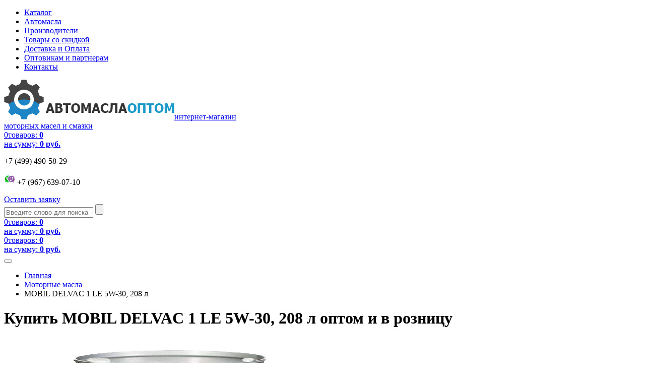

--- FILE ---
content_type: text/html; charset=UTF-8
request_url: https://avtomaslaopt.ru/catalog/mobil-delvac-1-le-5w-30-208-l
body_size: 6702
content:
<!DOCTYPE html>
<html>
<head>
	<meta charset="utf-8" />
    <meta name="data_val" content="vals" data-title_n="MOBIL DELVAC 1 LE 5W-30, 208 л" />
	<title>Купить моторное масло MOBIL DELVAC 1 LE 5W-30, 208 л с доставкой по России в интернет-магазине avtomaslaopt.ru</title>
	<meta name="description" content="Моторное масло MOBIL DELVAC 1 LE 5W-30, 208 л и другие автомобильные жидкости оптом в каталоге на сайте компании ТРЕЙДСИТИ" />
	<meta name="keywords" content="Оптом моторное масло купить {city}" />
	<meta name="viewport" content="width=device-width, initial-scale=1, minimum-scale=1" />
	<meta name="yandex-verification" content="d54321f6c3fb5aa4" />
    <meta name="yandex-verification" content="c26cda06aa4ba624" />
    	<link href="/public/app.css?1612797071" type="text/css" rel="stylesheet" />
	<script src="/public/app.js?1612797075" type="text/javascript"></script>	
	
	<link rel="icon" type="image/x-icon" href="/favicon.ico">
	</head>
<body>
<div id="wrapper">
	<div class="header">
		<div class="header__top">
			<div class="container">
				<ul><li><a href="/catalog">Каталог</a></li><li><a href="/maslo-v-bochkah-optom">Автомасла</a></li><li><a href="/brand">Производители</a></li><li><a href="/sale">Товары со скидкой</a></li><li><a href="/delivery">Доставка и Оплата</a></li><li><a href="/pages">Оптовикам и партнерам</a></li><li><a href="/contacts">Контакты</a></li></ul>
			</div>
		</div>
		<div class="container">
			<div class="row">
				<div class="col-md-7 col-sm-16 col-xs-24 header__logo">
					<a href="/"><img src="/public/images/logo.png" alt="" />интернет-магазин<br />моторных масел и смазки</a>
				</div>
				<div class="col-sm-8 col-xs-24 header__cart visible-sm">	<a href="/cart">
		<span>0</span>товаров: <b>0</b>
		<div style="white-space:nowrap">на сумму: <b>0 руб.</b></div>
	</a>
	</div>
				<div class="col-md-12 col-sm-16 col-xs-24 header__phone">
					<p>+7 (499) 490-58-29</p><p><img src="/whatsapp_viber.png" width="22" border="0" alt=""> +7 (967) 639-07-10 </p>
				</div>
				<div class="col-md-5 col-sm-8 col-xs-24 text-right">
					<a href="javascript:;" class="button button-primary button-block text-uppercase" data-toggle="modal" data-target="#modalRecall">Оставить заявку</a>
				</div>
				<div class="col-md-12 col-sm-24 col-xs-24 header__form text-center visible-md visible-lg">
					<form method="get" action="https://avtomaslaopt.ru/search">
						<div class="s_in_wr inline-block">
							<input name="q" class="s_in livesearch" type="text" placeholder="Введите слово для поиска">
							<input class="s_btn" type="submit" value="" />
						</div>
					</form>
				</div>
				<div class="col-md-5 header__cart visible-md visible-lg">	<a href="/cart">
		<span>0</span>товаров: <b>0</b>
		<div style="white-space:nowrap">на сумму: <b>0 руб.</b></div>
	</a>
	</div>
				<div class="col-xs-24 header__cart header__cart_a text-center visible-xs">	<a href="/cart">
		<span>0</span>товаров: <b>0</b>
		<div style="white-space:nowrap">на сумму: <b>0 руб.</b></div>
	</a>
	</div>
			</div>
			<button type="button" class="menu-toggle js-open-menu-root"><span class="icon-bar"></span><span class="icon-bar"></span><span class="icon-bar"></span></button>
		</div>
	</div>
	
	<div id="main">
		<div class="breadcrumbs">
	<div class="in">
		<ul>
			<li><a href="/">Главная</a></li>
			<li><a href="/catalog/motornye-masla">Моторные масла</a></li>			<li>MOBIL DELVAC 1 LE 5W-30, 208 л</li>
		</ul>
	</div>
</div>
<div class="in">
	<div class="content_wr">
		<h1>Купить MOBIL DELVAC 1 LE 5W-30, 208 л оптом и в розницу</h1>
		<div class="p_detail">
			<div class="preview">
				<div class="row">
					<div class="col-md-12 col-sm-14 col-xs-24">
						<div class="thumb_wr">
							<div class="thumb_b">
								<a class="photo"><img src="/upload/products/619/f42c3323ca26692bcbc7f2d69d6b8f21.jpg" alt=""></a>
																<div class="price">
									<del class="js-price-old"></del><big class="js-price">0</big> <big>руб.</big>
								</div>
							</div>
							<div class="thumbs">
																	<div class="thumb"><a><img src="/upload/products/619/f42c3323ca26692bcbc7f2d69d6b8f21.jpg" alt=""></a></div>
															</div>
						</div>
					</div>
					<div class="col-md-12 col-sm-10 col-xs-24">
						<div class="p_descr">
							<h2><span>Характеристики</span></h2>
							<table cellpadding="0" cellspacing="0">
																	<tr>
										<th>Производитель:</th>
										<td><a href="/brand/mobil">Масла Mobil</a></td>
									</tr>
																									<tr>
										<th>Артикул:</th>
										<td id="iarticle">000617</td>
									</tr>
																									<tr>
										<th>Категория:</th>
										<td>
																							<a href="/catalog/motornye-masla">Моторные масла</a>
																		
										</td>
									</tr>
																											<tr>
												<th>Вид масла:</th>
												<td>синтетическое</td>
											</tr>
																						<tr>
												<th>Вязкость масла по SAE:</th>
												<td>5W-30</td>
											</tr>
																		</table>
							
							<form method="post" class="add2cart">
								<input type="hidden" name="element_id" value="619" />
								<input type="hidden" name="pack_id" value="0" />
								
																
								<div class="p_buy">
									<div class="price"><big class="js-price">96 236</big> <big>руб.</big></div>
									<input type="submit" value="Купить" class="buy">
									<div class="amt">
										<input class="less" type="button">
										<input name="num" value="1" id="cartNum" type="text" onkeypress="return isNumberKey(event)" required />
										<input class="more" type="button">
									</div>
									<div class="clearfix"></div>
								</div>
								<div class="mb20 text-center">
									Перезвоните мне: <input type="tel" name="phone" class="form-control width-auto inline-block inpReset js-buy1click-phone" placeholder="+7 (XXX) XXX-XX-XX" />, <a href="javascript:;" onclick="buy1click()">хочу купить в 1 клик</a>
								</div>
							</form>
							
							<div class="row col">
								<div class="col-md-12 col-sm-24 col-xs-24 mb20">
									<p><span>Подпишись на рассылку</span><br>о скидках и лучших предложениях</p>
									<form method="post" class="subscribe">
										<input type="email" name="email" placeholder="Ваш e-mail" required />
										<input type="submit" value="Подписаться" class="btn v1">
									</form>
								</div>
								<div class="col-md-12 col-sm-24 col-xs-24">
									<p><span>Нужна помощь?</span><br>Наш консультант ответит на ваши вопросы:</p>
									<div class="phone">+7 (499) 490-58-29</div>
								</div>
							</div>
						</div>
					</div>
				</div>
			</div>
			<div class="tabs_wr">
				<div class="tabs">
					<span>Доставка и оплата</span>				</div>
				<div class="tab_content">
											<div class="tab_item">
							<p>Осуществляем доставку по всей России, странам СНГ, доставка в регионы до двери компании, организации или дома. Короткие сроки, самые низкие тарифы в стране.</p>						</div>
										</div>
			</div>
		</div>
		
		<script>
			var images = JSON.parse('[{"photo":"\/upload\/products\/619\/f42c3323ca26692bcbc7f2d69d6b8f21.jpg","alt":""}]');
			var tastes = JSON.parse('[]');
			
			Object.size = function(obj) {
				var size = 0, key;
				for (key in obj) {
					if (obj.hasOwnProperty(key)) size++;
				}
				return size;
			};
			
			function setItem(id){
				size = Object.size(tastes);
				if(size>0){
					taste = tastes[id];
					$('#iarticle').html(taste.article);
					$('.js-price').html(taste.price);
					if(taste.price_old>0){
						$('.js-price-old').html(taste.price_old+' руб.');
					}else{
						$('.js-price-old').html('');
					}
					
					if(taste.images.length>0){
						$('.thumbs').html('');
						$.each(taste.images, function(index, value){
							$('<div class="thumb"><a><img src="'+value+'" alt=""></a></div>').appendTo('.thumbs');
						});
						$('.thumbs .thumb').get(0).click();
					}
				}
			}
			
			$(document).ready(function(){
				setItem($('#itaste').val());
				$('#itaste').on('change', function() {
					setItem(this.value);
				});
			});
		</script>
		
		
						<h4 class="title3">Похожие товары</h4>
				<div class="catalog ib_wr">
					<div class="preview">
	<div class="inner">
		<div class="thumb"><a href="/catalog/mobil-super-3000-x1-formula-fe-5w-30-20-litrov"><img src="/cache/resize/150x180/upload/products/853/11c9fa9baa6bf0db90460202de0a1994.jpg" alt=""></a></div>
		<div class="p_buy">
						<div class="price">
															<big>7 944</big> руб.												</div>
							<a href="javascript:;" onclick="add2cart('853','');" class="buy">Купить</a>
						
		</div>
		<div class="h5">
			<a href="/catalog/mobil-super-3000-x1-formula-fe-5w-30-20-litrov">MOBIL SUPER 3000 X1 FORMULA FE 5W-30, 20 литров</a>
					</div>
		<div class="descr">
			<table cellpadding="0" cellspacing="0">
									<tr>
						<th>Артикул:</th>
						<td>000851</td>
					</tr>
													<tr>
									<th>Вид масла:</th>
									<td>синтетическое</td>
								</tr>
																<tr>
									<th>Вязкость масла по SAE:</th>
									<td>5W-30</td>
								</tr>
												<tr>
					<th>Наличие:</th>
					<td><span style="color:#e43c31">под заказ</span></td>
				</tr>
			</table>
		</div>
	</div>
</div><div class="preview">
	<div class="inner">
		<div class="thumb"><a href="/catalog/mobil-super-3000-x1-formula-fe-5w-30-4-litra"><img src="/cache/resize/150x180/upload/products/854/70b6b79b04d493c31e99cd8e40381178.jpg" alt=""></a></div>
		<div class="p_buy">
						<div class="price">
															<big>1 843</big> руб.												</div>
							<a href="javascript:;" onclick="add2cart('854','');" class="buy">Купить</a>
						
		</div>
		<div class="h5">
			<a href="/catalog/mobil-super-3000-x1-formula-fe-5w-30-4-litra">MOBIL SUPER 3000 X1 FORMULA FE 5W-30, 4 литра</a>
					</div>
		<div class="descr">
			<table cellpadding="0" cellspacing="0">
									<tr>
						<th>Артикул:</th>
						<td>000852</td>
					</tr>
													<tr>
									<th>Вид масла:</th>
									<td>синтетическое</td>
								</tr>
																<tr>
									<th>Вязкость масла по SAE:</th>
									<td>5W-30</td>
								</tr>
												<tr>
					<th>Наличие:</th>
					<td><span style="color:#e43c31">под заказ</span></td>
				</tr>
			</table>
		</div>
	</div>
</div><div class="preview">
	<div class="inner">
		<div class="thumb"><a href="/catalog/mobil-super-3000-x1-formula-fe-5w-30-1-litr"><img src="/cache/resize/150x180/upload/products/855/8c2ee7564c57198e69158a273b2a968e.jpg" alt=""></a></div>
		<div class="p_buy">
						<div class="price">
															<big>490</big> руб.												</div>
							<a href="javascript:;" onclick="add2cart('855','');" class="buy">Купить</a>
						
		</div>
		<div class="h5">
			<a href="/catalog/mobil-super-3000-x1-formula-fe-5w-30-1-litr">MOBIL SUPER 3000 X1 FORMULA FE 5W-30, 1 литр</a>
					</div>
		<div class="descr">
			<table cellpadding="0" cellspacing="0">
									<tr>
						<th>Артикул:</th>
						<td>000853</td>
					</tr>
													<tr>
									<th>Вид масла:</th>
									<td>синтетическое</td>
								</tr>
																<tr>
									<th>Вязкость масла по SAE:</th>
									<td>5W-30</td>
								</tr>
												<tr>
					<th>Наличие:</th>
					<td><span style="color:#e43c31">под заказ</span></td>
				</tr>
			</table>
		</div>
	</div>
</div><div class="preview">
	<div class="inner">
		<div class="thumb"><a href="/catalog/mobil-super-3000-formula-f-5w-20-208-l"><img src="/cache/resize/150x180/upload/products/856/df7575405962983621b70984bff01cde.jpg" alt=""></a></div>
		<div class="p_buy">
						<div class="price">
															<big>71 436</big> руб.												</div>
							<a href="javascript:;" onclick="add2cart('856','');" class="buy">Купить</a>
						
		</div>
		<div class="h5">
			<a href="/catalog/mobil-super-3000-formula-f-5w-20-208-l">MOBIL SUPER 3000 FORMULA F 5W-20, 208 л</a>
					</div>
		<div class="descr">
			<table cellpadding="0" cellspacing="0">
									<tr>
						<th>Артикул:</th>
						<td>000854</td>
					</tr>
													<tr>
									<th>Вид масла:</th>
									<td>синтетическое</td>
								</tr>
																<tr>
									<th>Вязкость масла по SAE:</th>
									<td>5W-30</td>
								</tr>
												<tr>
					<th>Наличие:</th>
					<td><span style="color:#e43c31">под заказ</span></td>
				</tr>
			</table>
		</div>
	</div>
</div><div class="preview">
	<div class="inner">
		<div class="thumb"><a href="/catalog/mobil-super-3000-formula-f-5w-20-12kh1l"><img src="/cache/resize/150x180/upload/products/857/7098c4b2bd7e16be0ec057c0cc3277a6.jpg" alt=""></a></div>
		<div class="p_buy">
						<div class="price">
															<big>498</big> руб.												</div>
							<a href="javascript:;" onclick="add2cart('857','');" class="buy">Купить</a>
						
		</div>
		<div class="h5">
			<a href="/catalog/mobil-super-3000-formula-f-5w-20-12kh1l">MOBIL SUPER 3000 FORMULA F 5W-20, 12Х1L</a>
					</div>
		<div class="descr">
			<table cellpadding="0" cellspacing="0">
									<tr>
						<th>Артикул:</th>
						<td>000855</td>
					</tr>
													<tr>
									<th>Вид масла:</th>
									<td>синтетическое</td>
								</tr>
																<tr>
									<th>Вязкость масла по SAE:</th>
									<td>5W-30</td>
								</tr>
												<tr>
					<th>Наличие:</th>
					<td><span style="color:#e43c31">под заказ</span></td>
				</tr>
			</table>
		</div>
	</div>
</div><div class="preview">
	<div class="inner">
		<div class="thumb"><a href="/catalog/mobil-super-3000-formula-m-5w-30-208-l"><img src="/cache/resize/150x180/upload/products/858/69511dc18b54ad020968426a72819514.jpg" alt=""></a></div>
		<div class="p_buy">
						<div class="price">
															<big>78 310</big> руб.												</div>
							<a href="javascript:;" onclick="add2cart('858','');" class="buy">Купить</a>
						
		</div>
		<div class="h5">
			<a href="/catalog/mobil-super-3000-formula-m-5w-30-208-l">MOBIL SUPER 3000 FORMULA M 5W-30, 208 л</a>
					</div>
		<div class="descr">
			<table cellpadding="0" cellspacing="0">
									<tr>
						<th>Артикул:</th>
						<td>000856</td>
					</tr>
													<tr>
									<th>Вид масла:</th>
									<td>синтетическое</td>
								</tr>
																<tr>
									<th>Вязкость масла по SAE:</th>
									<td>5W-30</td>
								</tr>
												<tr>
					<th>Наличие:</th>
					<td><span style="color:#e43c31">под заказ</span></td>
				</tr>
			</table>
		</div>
	</div>
</div><div class="preview">
	<div class="inner">
		<div class="thumb"><a href="/catalog/mobil-super-3000-formula-v-5w-30-208-l"><img src="/cache/resize/150x180/upload/products/859/b98a4ed0fd92a5477467625f7e9a824e.jpg" alt=""></a></div>
		<div class="p_buy">
						<div class="price">
															<big>81 544</big> руб.												</div>
							<a href="javascript:;" onclick="add2cart('859','');" class="buy">Купить</a>
						
		</div>
		<div class="h5">
			<a href="/catalog/mobil-super-3000-formula-v-5w-30-208-l">MOBIL SUPER 3000 FORMULA V 5W-30, 208 л</a>
					</div>
		<div class="descr">
			<table cellpadding="0" cellspacing="0">
									<tr>
						<th>Артикул:</th>
						<td>000857</td>
					</tr>
													<tr>
									<th>Вид масла:</th>
									<td>синтетическое</td>
								</tr>
																<tr>
									<th>Вязкость масла по SAE:</th>
									<td>5W-30</td>
								</tr>
												<tr>
					<th>Наличие:</th>
					<td><span style="color:#e43c31">под заказ</span></td>
				</tr>
			</table>
		</div>
	</div>
</div><div class="preview">
	<div class="inner">
		<div class="thumb"><a href="/catalog/mobil-super-3000-formula-v-5w-30-12kh1l"><img src="/cache/resize/150x180/upload/products/860/b2e26c8750953d43f6f16fe9c844c6e6.jpg" alt=""></a></div>
		<div class="p_buy">
						<div class="price">
															<big>540</big> руб.												</div>
							<a href="javascript:;" onclick="add2cart('860','');" class="buy">Купить</a>
						
		</div>
		<div class="h5">
			<a href="/catalog/mobil-super-3000-formula-v-5w-30-12kh1l">MOBIL SUPER 3000 FORMULA V 5W-30, 12Х1L</a>
					</div>
		<div class="descr">
			<table cellpadding="0" cellspacing="0">
									<tr>
						<th>Артикул:</th>
						<td>000858</td>
					</tr>
													<tr>
									<th>Вид масла:</th>
									<td>синтетическое</td>
								</tr>
																<tr>
									<th>Вязкость масла по SAE:</th>
									<td>5W-30</td>
								</tr>
												<tr>
					<th>Наличие:</th>
					<td><span style="color:#e43c31">под заказ</span></td>
				</tr>
			</table>
		</div>
	</div>
</div>				</div>
						
				
		<div class="clear"></div>
	</div>
</div>

<script>
	$(document).ready(function(e) {
		$('input[type=button].more').on('click', function() {
			valTemp = $(this).siblings('input[type=text]').val();
			valTemp++;
			$(this).siblings('input[type=text]').val(valTemp);
		});
		
		$('input[type=button].less').on('click', function() {
			valTemp = $(this).siblings('input[type=text]').val();
			valTemp--;
			if(valTemp == 0 || valTemp<0) {
				$(this).siblings('input[type=text]').val(1);
			}else {
				$(this).siblings('input[type=text]').val(valTemp);
			}
		});
		
			});
</script>

	</div>
</div>

<div class="footer">
	<div class="container">
		<div class="row">
			<div class="col-md-11 col-sm-10 col-xs-24">
				<div class="h5">Каталог</div>
				<ul class="footer__cols"><li><a href="/catalog/motornye-masla">Моторные масла</a></li><li><a href="/catalog/transmissionnye-masla">Трансмиссионные масла</a></li><li><a href="/catalog/masla-v-bochkakh">Масла в бочках</a></li><li><a href="/catalog/masla-industrialnye">Масла индустриальные</a></li><li><a href="/catalog/masla-i-khimija-dlja-moto">Масла и химические средства для мотоциклов</a></li><li><a href="/catalog/antifriz">Антифриз</a></li><li><a href="/catalog/speczhidkosti">Спецжидкости</a></li><li><a href="/catalog/smazki">Смазки для автомобилей</a></li></ul>
			</div>
			<div class="col-md-5 col-sm-6 col-xs-24">
				<div class="h5">Клиентам</div>
				<ul><li><a href="/catalog">Каталог</a></li><li><a href="/maslo-v-bochkah-optom">Автомасла</a></li><li><a href="/brand">Производители</a></li><li><a href="/sale">Товары со скидкой</a></li><li><a href="/delivery">Доставка и Оплата</a></li><li><a href="/pages">Оптовикам и партнерам</a></li><li><a href="/contacts">Контакты</a></li></ul>
			</div>
			<div class="col-md-8 col-sm-8 col-xs-24">
				<div class="h5">Контакты</div>
				<div class="footer__phone">
					<p>+7 (499) 490-58-29</p>
					<p><img src="/whatsapp_viber.png" width="22" border="0" alt=""> +7 (967) 639-07-10 </p>
					<a href="javascript:;" class="button button-primary" data-toggle="modal" data-target="#modalRecall">Оставить заявку</a>
				</div>
				<div class="footer__address">
					<p>125430, Москва, ул. Фабричная улица, вл1к2<br /><a href="mailto:sale@avtomaslaopt.ru">sale@avtomaslaopt.ru</a></p>
				</div>
			</div>
		</div>
		<hr />
		<div class="footer__copy">© 2018. Все права защищены | Партнеры <a href="https://bonv.ru/">горящие туры из Екатеринбурга</a> и <a href="https://www.carlove.cz/">прокат авто в Праге</a></div>
	</div>
</div>

<!--noindex-->
<div class="modal js-menu js-menu-root">
	<div class="mobile-menu">
		<button type="button" class="js-menu-close close"></button>
		<ul class="list-menu">
			<li><a href="javascript:;" class="arr-r" onclick="openMenu('info')">Информация</a></li>
			<li><a href="javascript:;" class="arr-r" onclick="openMenu('catalog')">Каталог</a></li>
			<li><a href="javascript:;" class="arr-r" onclick="openMenu('contacts')">Контакты</a></li>
			<li><a href="/cart" class="arr-r">Корзина</a></li>
			<li class="search">
				<form action="/search" method="get">
					<input name="q" type="text" class="form-control eff" placeholder="Поиск" required />
					<button type="submit"><svg class="icon icon-search"><use xlink:href="/public/images/icons.svg#icon-search"></use></svg></button>
				</form>
			</li>
		</ul>
		<div class="p15">
			<div class="menu-contact mb10">
				<div class="title mb5">Телефоны</div>
				<div class="phone">
					<p><a href="tel:+74994905829" class="phone mr10">+7 (499) 490-58-29</a></p>
					<p><a href="tel:+79676390710" class="phone mr10"> +7 (967) 639-07-10  <img src="/whatsapp_viber.png" alt="" width="22" border="0"></a></p>
				</div>
			</div>
		</div>
	</div>
</div>
<div class="modal js-menu js-menu-info">
	<div class="mobile-menu">
		<a href="javascript:;" class="back" onclick="openMenu('root')">Назад</a>
		<button type="button" class="js-menu-close close"></button>
		<ul class="list-menu">
			<li><a href="/catalog">Каталог</a></li><li><a href="/maslo-v-bochkah-optom">Автомасла</a></li><li><a href="/brand">Производители</a></li><li><a href="/sale">Товары со скидкой</a></li><li><a href="/delivery">Доставка и Оплата</a></li><li><a href="/pages">Оптовикам и партнерам</a></li><li><a href="/contacts">Контакты</a></li>		</ul>
	</div>
</div>
<div class="modal js-menu js-menu-catalog">
	<div class="mobile-menu">
		<a href="javascript:;" class="back" onclick="openMenu('root')">Назад</a>
		<button type="button" class="js-menu-close close"></button>
		<ul class="list-menu">
			<li><a href="/catalog" target="_blank" class="ext"><b>Весь каталог</b></a></li>
			<li><a href="/catalog/motornye-masla">Моторные масла</a></li><li><a href="/catalog/transmissionnye-masla">Трансмиссионные масла</a></li><li><a href="/catalog/masla-v-bochkakh">Масла в бочках</a></li><li><a href="/catalog/masla-industrialnye">Масла индустриальные</a></li><li><a href="/catalog/masla-i-khimija-dlja-moto">Масла и химические средства для мотоциклов</a></li><li><a href="/catalog/antifriz">Антифриз</a></li><li><a href="/catalog/speczhidkosti">Спецжидкости</a></li><li><a href="/catalog/smazki">Смазки для автомобилей</a></li>		</ul>
	</div>
</div>
<div class="modal js-menu js-menu-contacts">
	<div class="mobile-menu">
		<a href="javascript:;" class="back" onclick="openMenu('root')">Назад</a>
		<button type="button" class="js-menu-close close"></button>
		<div class="clearfix"></div>
		<div class="p15">
			<div class="menu-contact mb10">
				<div class="title mb5">Телефоны</div>
				<div class="phone">
					<p><a href="tel:+74994905829" class="phone mr10">+7 (499) 490-58-29</a></p>
					<p><a href="tel:+79676390710" class="phone mr10"> +7 (967) 639-07-10  <img src="/whatsapp_viber.png" alt="" width="22" border="0"></a></p>
				</div>
			</div>
		</div>
	</div>
</div>
<!--/noindex-->

<input type="hidden" name="curlang" id="curlang" value="ru" />
<div id="window_over" class="overlay"></div>
<div id="modal-wrap">
	<div id="spinn"><img src="/public/images/ajax-loader.png" /></div>
</div>

<div class="alert_window">Добавлено в корзину</div>
<div class="on_buy_window">Выбрать маркировку</div>

<div class="modal fade" id="modalRecall" tabindex="-1" role="dialog" aria-labelledby="modalRecallTitle" aria-hidden="true">
	<div class="modal-dialog">
		<div class="modal-content">
			<div class="modal-header">
				<button type="button" class="close" data-dismiss="modal" aria-hidden="true"></button>
				<div class="h4 modal-title" id="modalRecallTitle">Оставить заявку</div>
			</div>
			<div class="modal-body">
				<form method="post" action="/request/recall" class="requestForm">
					<input type="hidden" name="item_title" class="request_item_title" value="" />
					<input type="hidden" name="item_url" class="request_item_url" value="" />
					<div class="request_title"></div>
					<div class="form-horizontal">
						<div class="form-group">
							<label class="col-md-8 col-sm-10 control-label" for="recall-name">Ваше имя</label>
							<div class="col-md-16 col-sm-14">
								<input type="text" name="name" class="form-control inpReset" id="recall-name" />
							</div>
						</div>
						<div class="form-group">
							<label class="col-md-8 col-sm-10 control-label" for="recall-phone">Телефон</label>
							<div class="col-md-16 col-sm-14">
								<input name="phone" type="tel" class="form-control inpReset" id="recall-phone" required />
							</div>
						</div>
						<div class="form-group">
							<label class="col-md-8 col-sm-10 control-label" for="recall-comment">Сообщение</label>
							<div class="col-md-16 col-sm-14">
								<textarea name="comment" rows="4" class="form-control inpReset" id="recall-comment"></textarea>
							</div>
						</div>
					</div>
					<div class="text-right pr5">
						<input type="submit" value="Перезвоните мне">
					</div>
				</form>
			</div>
		</div>
	</div>
</div>

<div id="light_window" class="mw_wrap">
	<div class="m_window" style="width: 580px;">
		<div class="in">
			<div class="title">Оставить заявку</div>

			<form method="post" action="/request/recall" class="requestForm">
				<input type="hidden" name="item_title" class="request_item_title" value="" />
				<input type="hidden" name="item_url" class="request_item_url" value="" />
				<table cellpadding="0" cellspacing="0" style="width: 100%;">
					<tr>
						<th style="padding:0"></th>
						<td style="padding:0" class="request_title" style="width:350px"></td>
					</tr>
					<tr>
						<th><label>Ваше имя</label></th>
						<td><input name="name" type="text" class="inpReset" /></td>
					</tr>
					<tr>
						<th><label>Телефон</label></th>
						<td><input name="phone" type="tel" class="inpReset" required /></td>
					</tr>
					<tr>
						<th><label>Сообщение</label></th>
						<td><textarea name="comment" cols="30" rows="10" class="inpReset"></textarea></td>
					</tr>
					<tr>
						<th></th>
						<td style="text-align: right;"><input type="submit" value="Перезвоните мне"></td>
					</tr>
				</table>
			</form>
		</div>
		<a href="javascript:;" class="mw_close" title="Закрыть">Закрыть</a>
	</div>
</div>

<div id="thx_window" class="mw_wrap">
	<div class="m_window" style="width: 580px;">
		<div class="in">
			<div class="title">Спасибо</div>
			<p>Ваше сообщение успешно отправлено</p> 
		</div>
		<a href="javascript:;" class="mw_close" title="Закрыть">Закрыть</a>
	</div>
</div>

<div id="thxrecall_window" class="mw_wrap">
	<div class="m_window" style="width: 580px;">
		<div class="in">
			<div class="title">Спасибо</div>
			<p>Мы перезвоним Вам в ближайшее время.</p> 
		</div>
		<a href="javascript:;" class="mw_close" title="Закрыть">Закрыть</a>
	</div>
</div>

<div id="thxsub_window" class="mw_wrap">
	<div class="m_window" style="width: 580px;">
		<div class="in">
			<div class="title">Спасибо</div>
			<p>Ваш e-mail добавлен в нашу базу.</p> 
		</div>
		<a href="javascript:;" class="mw_close" title="Закрыть">Закрыть</a>
	</div>
</div>

<div id="thxorder_window" class="mw_wrap">
	<div class="m_window" style="width: 580px;">
		<div class="in">
			<div class="title">Спасибо</div>
			<p>Ваш заказ принят. Мы свяжемся с Вами в ближайшее время.</p> 
		</div>
		<a href="javascript:;" class="mw_close" title="Закрыть">Закрыть</a>
	</div>
</div>
<!-- BEGIN JIVOSITE CODE {literal} -->
<script type='text/javascript'>
(function(){ var widget_id = '9EsRuxs9jd';var d=document;var w=window;function l(){
var s = document.createElement('script'); s.type = 'text/javascript'; s.async = true; s.src = '//code.jivosite.com/script/widget/'+widget_id; var ss = document.getElementsByTagName('script')[0]; ss.parentNode.insertBefore(s, ss);}if(d.readyState=='complete'){l();}else{if(w.attachEvent){w.attachEvent('onload',l);}else{w.addEventListener('load',l,false);}}})();</script>
<!-- {/literal} END JIVOSITE CODE -->

<!-- Yandex.Metrika counter -->
<script type="text/javascript" >
    (function (d, w, c) {
        (w[c] = w[c] || []).push(function() {
            try {
                w.yaCounter49051256 = new Ya.Metrika({
                    id:49051256,
                    clickmap:true,
                    trackLinks:true,
                    accurateTrackBounce:true,
                    webvisor:true
                });
            } catch(e) { }
        });

        var n = d.getElementsByTagName("script")[0],
            s = d.createElement("script"),
            f = function () { n.parentNode.insertBefore(s, n); };
        s.type = "text/javascript";
        s.async = true;
        s.src = "https://mc.yandex.ru/metrika/watch.js";

        if (w.opera == "[object Opera]") {
            d.addEventListener("DOMContentLoaded", f, false);
        } else { f(); }
    })(document, window, "yandex_metrika_callbacks");
</script>
<noscript><div><img src="https://mc.yandex.ru/watch/49051256" style="position:absolute; left:-9999px;" alt="" /></div></noscript>
<!-- /Yandex.Metrika counter -->
<div itemscope itemtype="http://schema.org/Organization">
    <meta itemprop="name" content="Компания ООО «ТРЕЙДСИТИ»">
    <div itemprop="address" itemscope itemtype="http://schema.org/PostalAddress">
        <meta itemprop="streetAddress" content="ул. Фабричная улица, вл1к2">
        <meta itemprop="addressLocality" content="г. Москва">
    </div>
    <meta itemprop="telephone" content="+7 (499) 490-58-29">
    <meta itemprop="email" content="sale@avtomaslaopt.ru">
</div>
</body>
</html>

--- FILE ---
content_type: image/svg+xml
request_url: https://avtomaslaopt.ru/public/images/icons.svg
body_size: 7265
content:
<svg xmlns="http://www.w3.org/2000/svg"><defs>
<symbol id="icon-down" viewBox="0 0 16 16"><path d="M4 4.8h8l-4 7.2-4-7.2z"></path></symbol>
<symbol id="icon-arr-down" viewBox="0 0 8 5"><path d="M3.726 4.166L-.014 0h7.48l-3.74 4.166z" fill-rule="evenodd"/></symbol>
<symbol id="icon-arr-left" viewBox="0 0 22 41"><path d="M2.75 20.062L20.897 1.94c.446-.446.446-1.16 0-1.606-.446-.445-1.162-.445-1.608 0L.335 19.264c-.447.444-.447 1.16 0 1.605l18.953 18.92c.22.218.513.336.8.336.286 0 .58-.11.8-.336.446-.447.446-1.16 0-1.607L2.75 20.063z" fill-rule="evenodd"/></symbol>
<symbol id="icon-arr-right" viewBox="0 0 22 40"><path d="M18.25 20L.318 1.933c-.44-.444-.44-1.157 0-1.6.44-.445 1.15-.445 1.59 0l18.73 18.87c.44.443.44 1.155 0 1.6l-18.73 18.86c-.217.22-.508.337-.79.337-.284 0-.575-.108-.79-.335-.442-.444-.442-1.157 0-1.6L18.25 19.998z" fill-rule="evenodd"/></symbol>
<symbol id="icon-calendar" viewBox="0 0 13 12"><path d="M.002 11.827V.767H4.03v-.77h.916v.77h3.11v-.77h.917v.77H13v11.06H.002zm12.08-10.14h-3.11v.616h-.916v-.615h-3.11v.768H4.03v-.768H.92v1.536H12.08V1.688zm0 2.46H.92v6.758H12.08v-6.76zM4.512 6.91H2.985V5.376h1.53V6.91zm0 2.766H2.985V8.14h1.53v1.536zM7.266 6.91h-1.53V5.376h1.53V6.91zm0 2.766h-1.53V8.14h1.53v1.536zm2.753-2.765h-1.53V5.376h1.53V6.91zm0 2.766h-1.53V8.14h1.53v1.536z" fill-rule="evenodd"/></symbol>
<symbol id="icon-call" viewBox="0 0 18 21"><path d="M17.034 13.868l-.448-3.748c-.024-3.184-2.192-5.99-5.27-6.946V2.24C11.315 1 10.275-.005 9-.005c-1.277 0-2.316 1.006-2.316 2.243v.934c-3.078.957-5.246 3.762-5.27 6.946l-.448 3.747c-.606.46-.965 1.16-.965 1.93v.145c0 1.83 1.85 1.83 2.545 1.83H5.1C5.396 19.6 6.96 21 8.847 21c1.886 0 3.45-1.4 3.747-3.227h2.86c.695 0 2.544 0 2.544-1.83v-.147c0-.767-.358-1.467-.964-1.928zm-8.186 5.29c-.735 0-1.374-.444-1.69-1.09h3.38c-.317.646-.956 1.09-1.69 1.09zm7.25-3.26c-.13.023-.344.033-.644.033H2.544c-.298 0-.514-.01-.642-.03v-.104c0-.286.19-.476.37-.56l.47-.22.567-4.735.005-.104c0-2.595 1.9-4.863 4.515-5.393l.756-.153V2.24c0-.22.186-.402.415-.402.23 0 .415.18.415.4V4.63l.756.153c2.618.53 4.517 2.798 4.517 5.392l.572 4.842.47.22c.18.083.37.273.37.56v.102h-.002z" fill-rule="evenodd"/></symbol>
<symbol id="icon-cart-i" viewBox="0 0 14 13"><path d="M12.78 6.762l-.752 4.455c-.026.728-.625 1.313-1.356 1.313H2.65c-.73 0-1.33-.585-1.356-1.313l-.75-4.455C.195 6.412 0 5.942 0 5.448c0-1.004.79-1.824 1.777-1.875l2.27-3.33c.165-.244.497-.307.74-.14.244.167.306.5.14.745l-1.854 2.72h7.176L8.394.848C8.23.604 8.29.27 8.535.103c.243-.167.575-.104.74.14l2.27 3.33c.988.05 1.777.87 1.777 1.875 0 .495-.196.963-.543 1.314zM11.45 4.64H1.872c-.444 0-.805.36-.805.807 0 .24.11.47.306.626l.157.128.83 4.967c0 .16.13.29.29.29h8.02c.16 0 .292-.13.292-.29l.007-.09.82-4.876.16-.127c.193-.157.305-.385.304-.626 0-.445-.36-.808-.804-.808zM9.243 10.86c-.294 0-.533-.24-.533-.535V6.574c0-.296.24-.536.533-.536.295 0 .534.24.534.536v3.753c0 .296-.24.535-.534.535zm-2.582 0c-.294 0-.533-.24-.533-.535V6.574c0-.296.24-.536.534-.536.296 0 .535.24.535.536v3.753c0 .296-.24.535-.534.535zm-2.58 0c-.296 0-.535-.24-.535-.535V6.574c0-.296.24-.536.534-.536.293 0 .532.24.532.536v3.753c0 .296-.24.535-.533.535z" fill-rule="evenodd"/></symbol>
<symbol id="icon-cart" viewBox="0 0 30 27"><path d="M29.443 6.17l-.598 5.504c-.088.8-.743 1.386-1.515 1.414l-.007.022H9.79l.665 3.142c.288 2.138 2.104 2.005 2.104 2.005h14.01s-.11 1.955-1.87 1.955H12.344c-3.05 0-3.592-1.74-3.592-1.74L5.664 3.328c-.143-1.448-1.006-1.16-1.006-1.16H1.02L.015-.006h4.572c2.658 0 3.14 3.358 3.14 3.358l.216 1.032h19.583s.956-.016 1.445.477c.49.49.528.8.473 1.31zM8.47 6.88l.85 4H26.9l.434-4H8.47zm4.52 14.926c1.23 0 2.227 1.005 2.227 2.245 0 1.242-.997 2.248-2.226 2.248-1.23 0-2.226-1.006-2.226-2.247 0-1.24.997-2.244 2.227-2.244zm8.91 0c1.23 0 2.226 1.005 2.226 2.245 0 1.242-.997 2.248-2.227 2.248s-2.226-1.006-2.226-2.247c0-1.24.995-2.244 2.225-2.244z" fill-rule="evenodd"/></symbol>
<symbol id="icon-close" viewBox="0 0 20 21"><path d="M19.952 18.99l-.916.942-9.023-9.302L.91 20.017l-.925-.952L9.09 9.678.714 1.043 1.63.1l8.375 8.633L18.46.015l.925.95-8.456 8.72 9.022 9.304z" fill-rule="evenodd"/></symbol>
<symbol id="icon-delivery" viewBox="0 0 18 14"><path d="M17.463 12.248h-1.205c-.252 1.003-1.125 1.75-2.17 1.75-1.046 0-1.92-.747-2.17-1.75h-1.205-3.455c-.252 1.003-1.125 1.75-2.17 1.75-1.046 0-1.92-.747-2.17-1.75H.587c-.31 0-.588-.26-.588-.583V.58C0 .26.277 0 .588 0h10.125c.31 0 .537.26.537.583v2.335h4.525c.198 0 .374.107.476.282l1.682 2.918c.053.09.068.194.068.3v5.25c0 .322-.227.583-.537.583zm-12.375.583c.62 0 1.125-.523 1.125-1.165 0-.643-.505-1.167-1.125-1.167s-1.125.524-1.125 1.167c0 .642.504 1.166 1.125 1.166zm5.037-9.333V1.165h-9v9.916h1.792c.252-1.002 1.125-1.748 2.17-1.748 1.046 0 1.92.746 2.17 1.75h2.868V3.496zm3.963 9.334c.62 0 1.125-.523 1.125-1.165 0-.643-.505-1.167-1.125-1.167s-1.125.524-1.125 1.167c0 .642.504 1.166 1.125 1.166zm2.787-6.254L15.457 4.08H11.25v7h.668c.25-1.002 1.124-1.748 2.17-1.748 1.045 0 1.918.746 2.17 1.75h.617V6.575zm-4.5.422v-1.75h2.275l1.1 1.75v.584h-3.375v-.584z" fill-rule="evenodd"/></symbol>
<symbol id="icon-external-link" viewBox="0 0 1792 1792"><path d="M1408 928v320q0 119-84.5 203.5T1120 1536H288q-119 0-203.5-84.5T0 1248V416q0-119 84.5-203.5T288 128h704q14 0 23 9t9 23v64q0 14-9 23t-23 9H288q-66 0-113 47t-47 113v832q0 66 47 113t113 47h832q66 0 113-47t47-113V928q0-14 9-23t23-9h64q14 0 23 9t9 23zm384-864v512q0 26-19 45t-45 19-45-19l-176-176-652 652q-10 10-23 10t-23-10L695 983q-10-10-10-23t10-23l652-652-176-176q-19-19-19-45t19-45 45-19h512q26 0 45 19t19 45z"/></symbol>
<symbol id="icon-eye" viewBox="0 0 18 10"><path d="M17.22 4.98c-.036.044-.885 1.08-2.34 2.12-1.945 1.388-4.06 2.122-6.12 2.122-2.058 0-4.175-.734-6.12-2.123C1.185 6.06.336 5.023.3 4.98L0 4.61l.3-.37c.036-.042.885-1.077 2.34-2.117C4.585.733 6.702 0 8.76 0c2.06 0 4.175.734 6.12 2.123 1.455 1.04 2.304 2.075 2.34 2.118l.3.37-.3.37zm-8.46-3.6c-.876 0-1.675.333-2.27.874l-.508-.558c-1.038.373-1.92.896-2.587 1.37C2.57 3.65 1.952 4.242 1.6 4.61c.35.37.97.96 1.795 1.547.666.473 1.55.997 2.587 1.37C5.176 6.798 4.67 5.76 4.67 4.61c0-.32.04-.632.114-.93l.758.123c-.068.258-.105.53-.105.808 0 1.782 1.49 3.23 3.323 3.23s3.324-1.448 3.324-3.23c0-1.78-1.49-3.23-3.324-3.23zm5.365 1.685c-.666-.473-1.548-.996-2.586-1.37.805.728 1.31 1.766 1.31 2.916s-.505 2.19-1.31 2.916c1.037-.372 1.92-.896 2.585-1.37.826-.584 1.444-1.177 1.797-1.545-.353-.367-.97-.96-1.797-1.545zM8.76 6.76c-1.22 0-2.21-.962-2.21-2.15 0-.218.033-.428.095-.626l1.674.273-1.09-1.195c.396-.37.935-.6 1.53-.6 1.22 0 2.21.962 2.21 2.15 0 1.186-.99 2.148-2.21 2.148z" fill-rule="evenodd"/></symbol>
<symbol id="icon-icq" viewBox="0 0 18 18"><path d="M17.647 9.877l-.13-.203c-.206-.304-.412-.61-.723-.812-.26-.178-.57-.304-.853-.432.802-.38 1.35-.913 1.61-1.598.18-.56-.15-1.015-.15-1.47V5.31c0-.508-.704-.838-1.35-1.015-.39-.077-.818-.077-1.205-.052l-.85.18.288-.636c.258-.812.182-1.6-.257-2.335l-.077-.126C13.56.69 12.99.31 12.214.108c-.8-.204-1.483-.128-2.207.253-.725.382-1.41.966-1.41 1.727v.05l-.09.178-.137-.178-.275-.456C7.68 1.048 7.155.667 6.51.49 5.94.36 5.47.41 4.98.666c-.543.33-.856.838-.985 1.548-.13.736 0 1.446.387 2.157l.18.255-.62-.203c-.777-.18-1.5-.077-2.224.304-.75.38-1.216.913-1.527 1.65-.284.71-.257 1.393.105 2.03.155.278.388.507.594.66.31.303.698.48 1.163.557l.18.05-.386.33c-.363.306-.57.686-.7 1.067-.128.455-.076.914.182 1.346.13.202.258.378.465.507.207.176.466.304.775.33.57.126 1.165.126 1.81-.078l-.465.762-.13.33c-.258.81-.18 1.52.208 2.257.18.28.388.534.595.762.31.28.697.457 1.164.585.774.203 1.55.177 2.3-.203.725-.38 1.19-.99 1.423-1.752l.025-.15c.492.53.958.887 1.475 1.014.517.15 1.034.126 1.5-.18.44-.254.75-.685.905-1.218.13-.557.13-1.115 0-1.748.258.176.517.302.827.378.827.255 1.552.23 2.276-.152.698-.38 1.164-.99 1.396-1.777.207-.76.155-1.496-.233-2.206zm-3.75-4.237l.31-.128c.467-.202.906-.253 1.372-.202.437.05.75.253.903.558l.104.33-.052.253c-.18.458-.57.813-1.215 1.093-.26.126-.543.177-.853.226l-3.18.38-.053-.176-.052-.078.104-.127 2.612-2.13zM9.502 2.442c.13-.508.492-.887.958-1.142.466-.253.983-.304 1.474-.127.543.127.93.406 1.164.838.13.254.206.56.206.89l-.077.556c-.103.28-.233.534-.387.762L10.51 7.01c-.232-.178-.49-.305-.75-.432L9.5 3.71l-.024-1.014.025-.254zm-4.42.077c.025-.46.205-.763.516-.94.156-.128.388-.128.595-.025.467.126.855.456 1.164 1.09.13.254.26.507.31.812l.518 2.996-.387.126-2.303-2.464-.13-.252c-.206-.457-.335-.89-.282-1.345zM1.278 7.896c-.207-.38-.207-.76-.052-1.14.18-.484.517-.864 1.008-1.067.466-.254.93-.33 1.448-.203l.7.28 2.274 1.622c-.206.254-.336.507-.414.76l-3.724.458-.258-.05c-.465-.077-.776-.28-.982-.66zm7.32 7.486l-.09.254c-.182.457-.525.837-.99 1.04-.466.254-.975.304-1.44.18-.518-.13-.913-.434-1.12-.84-.13-.253-.236-.558-.236-.863l.125-.582c.053-.254.182-.51.39-.71l2.17-2.54c.26.128.583.255.868.282.05.86.324 1.775.324 2.764v1.015zm-.985-5.074c-.336-.305-.516-.738-.516-1.195 0-.456.18-.837.516-1.192.31-.28.724-.456 1.216-.456.464 0 .904.177 1.19.456.36.355.516.736.516 1.192 0 .457-.156.89-.517 1.194-.338.33-.726.505-1.19.505-.493 0-.906-.175-1.217-.506zm4.785 4.44c-.052.456-.207.786-.518.914-.18.125-.387.125-.594.1-.49-.127-.88-.507-1.164-1.117l-.31-.837-.388-2.206.44-.154.336-.176 1.086 1.09.672.81.13.255c.232.43.362.837.31 1.32zm4.448-2.97c-.13.508-.44.888-.88 1.09-.465.255-.93.305-1.448.128-.31-.075-.517-.204-.698-.407l-2.716-2.205.182-.38.078-.306 2.92-.255 1.036-.024.26.025c.386.127.75.356.955.736.26.28.388.662.388 1.094l-.077.506z" fill-rule="evenodd"/></symbol>
<symbol id="icon-info-circle" viewBox="0 0 1792 1792"><path d="M1152 1376v-160q0-14-9-23t-23-9h-96V672q0-14-9-23t-23-9H672q-14 0-23 9t-9 23v160q0 14 9 23t23 9h96v320h-96q-14 0-23 9t-9 23v160q0 14 9 23t23 9h448q14 0 23-9t9-23zm-128-896V320q0-14-9-23t-23-9H800q-14 0-23 9t-9 23v160q0 14 9 23t23 9h192q14 0 23-9t9-23zm640 416q0 209-103 385.5T1281.5 1561 896 1664t-385.5-103T231 1281.5 128 896t103-385.5T510.5 231 896 128t385.5 103T1561 510.5 1664 896z"/></symbol>
<symbol id="icon-loupe" viewBox="0 0 40 42"><path d="M39.816 41.45c-.153.145-.348.22-.545.22-.205 0-.41-.082-.565-.243l-11.7-12.187c-2.857 2.372-6.522 3.8-10.515 3.8-9.097 0-16.496-7.41-16.496-16.52S7.394 0 16.49 0c9.097 0 16.497 7.41 16.497 16.52 0 4.547-1.845 8.67-4.822 11.66l11.673 12.157c.3.313.29.81-.022 1.112zm-8.4-24.93c0-8.242-6.696-14.947-14.926-14.947S1.565 8.278 1.565 16.52c0 8.243 6.695 14.948 14.925 14.948s14.926-6.705 14.926-14.948zm-9.427.787h-4.714v4.72c0 .435-.352.787-.786.787-.433 0-.785-.352-.785-.787v-4.72H10.99c-.432 0-.784-.352-.784-.787 0-.434.352-.786.785-.786h4.715v-4.72c0-.435.352-.787.785-.787.434 0 .786.352.786.786v4.72h4.713c.433 0 .785.353.785.787 0 .435-.352.787-.786.787z" fill-rule="evenodd"/></symbol>
<symbol id="icon-mail" viewBox="0 0 15 9"><path d="M0 0v8.997h15V0H0zm14.865 1.452L7.682 6.25c-.055.037-.118.055-.182.055s-.128-.017-.182-.055L.135 1.452c-.144-.096-.178-.284-.077-.42.1-.136.298-.168.44-.073L7.5 5.636l7-4.678c.144-.096.34-.064.442.072.1.136.067.324-.077.42z" fill-rule="evenodd"/></symbol>
<symbol id="icon-mail2" viewBox="0 0 18 11"><path d="M17.998.794c0-.03-.005-.06-.01-.09-.002-.023-.003-.046-.008-.07-.006-.025-.015-.05-.023-.075-.008-.027-.015-.054-.026-.078-.008-.02-.02-.04-.03-.06-.015-.028-.03-.055-.046-.08l-.008-.015c-.01-.015-.024-.026-.036-.04-.018-.023-.036-.045-.056-.064-.02-.02-.04-.035-.06-.05-.02-.017-.038-.034-.06-.048-.02-.014-.044-.026-.068-.038-.022-.01-.044-.023-.067-.032-.025-.01-.05-.017-.076-.024-.023-.006-.046-.013-.07-.018l-.087-.01c-.017 0-.033-.004-.05-.004H.783c-.018 0-.034.004-.05.005-.03.002-.058.005-.087.01C.622.016.6.022.576.03.55.04.525.045.5.056.478.065.456.075.434.087.41.1.387.11.365.125c-.02.014-.04.03-.06.047-.02.016-.04.03-.06.05C.226.243.21.265.19.288.177.3.164.312.153.327.15.33.15.337.144.342.13.367.115.394.1.422.09.44.077.46.068.48.058.506.05.532.043.56.035.583.026.607.02.634.015.658.013.68.01.705c-.004.03-.008.06-.008.09L0 .81v9.37c0 .45.35.816.783.816h16.434c.433 0 .783-.366.783-.815V.813l-.002-.02zm-3.147.833L9 6.15 3.15 1.628h11.7zM1.566 9.37V2.432L8.533 7.82c.14.107.303.16.467.16.164 0 .328-.053.466-.16l6.97-5.387V9.37H1.565z" fill-rule="evenodd"/></symbol>
<symbol id="icon-phone" viewBox="0 0 15 15"><path d="M13.796 9.845c-.918 0-1.82-.144-2.674-.426-.427-.146-.91-.034-1.19.25l-1.686 1.273c-1.956-1.044-3.16-2.25-4.19-4.19L5.29 5.11c.322-.32.437-.788.3-1.228-.284-.86-.428-1.76-.428-2.68C5.162.54 4.622 0 3.958 0H1.204C.54 0 0 .54 0 1.203 0 8.81 6.19 15 13.796 15 14.46 15 15 14.46 15 13.795V11.05c0-.664-.54-1.205-1.204-1.205z" fill-rule="evenodd"/></symbol>
<symbol id="icon-rub" viewBox="0 0 10 17"><path d="M5.268 9.073c2.394 0 4.34-2.033 4.34-4.532C9.61 2.043 7.663.01 5.27.01H1.074v10.56H-.012v1.12h1.086v4.77h1.124v-4.77h3.82v-1.12h-3.82V9.072h3.07zM2.198 1.13h3.07c1.774 0 3.218 1.53 3.218 3.41 0 1.88-1.444 3.41-3.218 3.41h-3.07V1.13z" fill-rule="evenodd"/></symbol>
<symbol id="icon-search" viewBox="0 0 14 14"><path d="M13.094 12.7l-.392.393c-.393.393-1.032.393-1.426 0L8.81 10.628c-.886.555-1.933.876-3.055.876-3.18 0-5.76-2.577-5.76-5.755 0-3.18 2.58-5.757 5.76-5.757 3.182 0 5.76 2.577 5.76 5.756 0 1.126-.324 2.177-.885 3.065l2.464 2.462c.394.393.394 1.03 0 1.424zM5.754 1.587c-2.3 0-4.165 1.864-4.165 4.163 0 2.297 1.864 4.16 4.165 4.16 2.3 0 4.167-1.863 4.167-4.16 0-2.3-1.866-4.164-4.167-4.164z" fill-rule="evenodd"/></symbol>
<symbol id="icon-skype" viewBox="0 0 18 18"><path d="M16.89 10.55c.094-.492.144-1 .144-1.52C17.034 4.59 13.437.994 9 .994c-.52 0-1.03.05-1.52.144C5.704-.408 3.01-.338 1.322 1.35c-1.69 1.69-1.76 4.382-.213 6.156-.094.493-.144 1-.144 1.52 0 4.44 3.597 8.035 8.034 8.035.52 0 1.03-.05 1.52-.144 1.775 1.545 4.468 1.475 6.157-.213 1.69-1.69 1.76-4.383.213-6.157zm-7.737 3.427c-2.38 0-4.363-1.063-4.363-2.36 0-.578.325-1.1 1.064-1.1 1.136 0 1.244 1.62 3.19 1.62.938 0 1.533-.413 1.533-.953 0-.667-.576-.775-1.514-1.01l-1.55-.38C5.98 9.417 4.79 8.786 4.79 7.018c0-2.145 2.127-2.938 3.948-2.938 2.002 0 4.02.793 4.02 2.002 0 .61-.414 1.153-1.1 1.153-1.027 0-1.063-1.207-2.72-1.207-.92 0-1.515.252-1.515.81 0 .613.594.758 1.406.938l1.098.253c1.496.34 3.28.972 3.28 2.812 0 2.144-2.072 3.135-4.055 3.135z" fill-rule="evenodd"/></symbol>
<symbol id="icon-star" viewBox="0 0 16 15"><path d="M15.674 5.685c-.033-.103-.12-.176-.227-.192l-5.082-.736L8.092.164C8.045.068 7.947.008 7.84.008c-.106 0-.204.06-.25.156L5.315 4.757l-5.083.736c-.106.016-.193.09-.227.192-.033.1-.005.212.07.287l3.68 3.575-.87 5.05c-.017.105.026.21.112.274.087.064.202.072.296.022l4.546-2.384 4.546 2.384c.04.02.086.033.13.033.06 0 .117-.02.166-.054.087-.062.13-.168.112-.274l-.868-5.05 3.678-3.574c.076-.075.103-.187.07-.287z" fill-rule="evenodd"/></symbol>
<symbol id="icon-truck" viewBox="0 0 46 32"><path d="M0 1.381c1.048-1.381 1.048-1.381 2.81-1.381h19.619c0.103-0.019 0.221-0.029 0.341-0.029 0.498 0 0.954 0.182 1.304 0.484l-0.003-0.002c0.392 0.399 0.634 0.947 0.634 1.551 0 0.091-0.006 0.181-0.016 0.269l0.001-0.011q0 9 0 18c0 1.214 0 2.381 0 3.643s-0.667 2.095-2.19 2.119-3.048 0-4.548 0c-0.738 0-1 0-1.071 0.952-0.179 2.029-1.507 3.707-3.322 4.393l-0.036 0.012c-0.728 0.165-1.564 0.259-2.421 0.259-0.574 0-1.138-0.042-1.689-0.124l0.062 0.008c-0.81-1-2.381-1.143-2.762-2.643-0.143-0.595-0.833-1.048-0.738-1.738s-0.167-1.238-1.095-1.119c-0.274 0.019-0.594 0.031-0.917 0.031s-0.643-0.011-0.959-0.033l0.043 0.002c-2 0-2 0-3.048-1.381zM11.381 23.405c-0.786-0.619-1.286 0.429-2.024 0.381-0.286 0.881-1.095 1.548-1.095 2.381 0.126 0.936 0.548 1.757 1.167 2.381l-0-0c0.493 0.376 1.118 0.602 1.795 0.602 0.072 0 0.144-0.003 0.214-0.008l-0.009 0.001c0.057 0.004 0.123 0.006 0.19 0.006 0.682 0 1.311-0.226 1.817-0.607l-0.008 0.006c0.622-0.622 1.045-1.444 1.164-2.36l0.002-0.021c0-0.952-0.833-1.619-1.095-2.381-0.714 0.024-1.262-0.786-2.119-0.381z"></path><path d="M36.119 32c0-0.119 0-0.357-0.167-0.381-3.452-0.643-4.143-1.262-5.286-4.929-0.143-0.429-0.167-0.667-0.667-0.643-0.274 0.015-0.594 0.023-0.917 0.023s-0.643-0.009-0.961-0.025l0.044 0.002c-0.786 0-1.143-0.429-1.19-1.238 0-0.31 0-0.619 0-0.905v-18.048c0-0.143 0-0.31 0-0.452 0-1.595 0.167-1.714 1.857-1.738 2.595 0 5.19 0 7.762 0 0.062-0.006 0.134-0.010 0.207-0.010 0.795 0 1.492 0.419 1.883 1.048l0.005 0.009c1.024 1.452 1.905 3.024 2.929 4.5 1.423 2.275 2.773 4.193 4.212 6.037l-0.117-0.156v10.048c-0.591 0.597-1.411 0.966-2.317 0.966-0.174 0-0.344-0.014-0.511-0.040l0.018 0.002c-0.143 0-0.31 0-0.452 0-0.714 0-0.738 0.262-0.881 0.881-0.643 2.857-2.381 4.762-4.643 4.619-0.014-0.002-0.030-0.003-0.047-0.003-0.184 0-0.333 0.149-0.333 0.333 0 0.044 0.009 0.086 0.024 0.125l-0.001-0.002zM37.286 15.095h4.762c0.429 0 0.429-0.119 0.19-0.5-1.524-2.381-3.024-4.762-4.524-7.143-0.214-0.301-0.561-0.496-0.954-0.496-0.075 0-0.148 0.007-0.22 0.021l0.007-0.001c-1.214 0-2.381 0-3.643 0-0.643 0-0.952 0-0.929 0.833 0 2.214 0 4.405 0 6.619 0 0.81 0.357 0.81 0.952 0.81 1.452-0.167 2.786-0.143 4.357-0.143zM35.952 29.381c2.214 0 3.357-1.048 3.381-2.929 0.007-0.072 0.010-0.155 0.010-0.239 0-1.538-1.247-2.786-2.786-2.786-0.13 0-0.257 0.009-0.382 0.026l0.014-0.002c-0.088-0.012-0.19-0.018-0.293-0.018-0.589 0-1.128 0.214-1.544 0.568l0.003-0.003c-0.81 0.667-0.714 1.738-1.405 2.381 0.69 0.5 0.214 1.548 1.048 2.071s1.071 1.167 1.929 0.81z"></path></symbol>
<symbol id="icon-clock" viewBox="0 0 32 32"><path d="M16 1.333c-8.1 0-14.667 6.567-14.667 14.667s6.567 14.667 14.667 14.667c8.1 0 14.667-6.566 14.667-14.667s-6.566-14.667-14.667-14.667zM16 28c-6.627 0-12-5.373-12-12s5.373-12 12-12 12 5.373 12 12-5.373 12-12 12z"></path><path d="M17.333 15.448v-7.448c0-0.736-0.597-1.333-1.333-1.333s-1.333 0.597-1.333 1.333v8c0 0.003 0.001 0.006 0.001 0.009 0 0.084 0.009 0.169 0.025 0.252 0.008 0.041 0.023 0.078 0.035 0.118 0.013 0.044 0.023 0.089 0.041 0.132 0.019 0.046 0.045 0.088 0.069 0.131 0.018 0.033 0.032 0.067 0.053 0.098 0.049 0.074 0.105 0.143 0.167 0.204l3.77 3.771c0.521 0.521 1.366 0.521 1.886 0s0.521-1.366 0-1.885l-3.381-3.382z"></path></symbol>

</defs></svg>